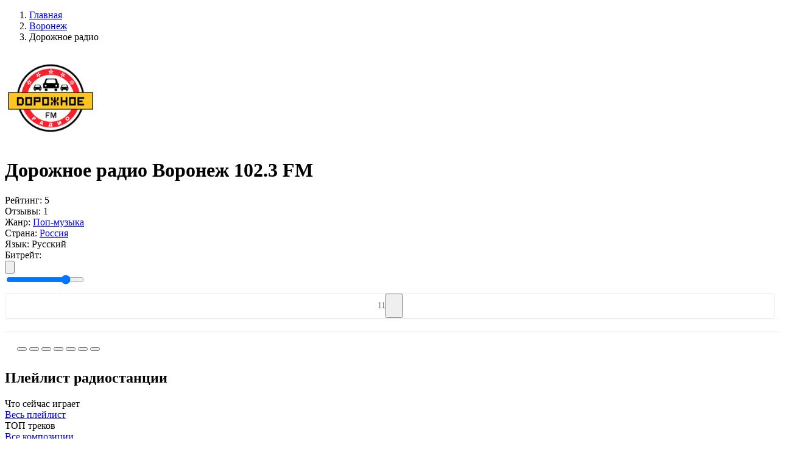

--- FILE ---
content_type: text/html; charset=UTF-8
request_url: https://top-radio.pro/voronezh/dorozhnoe
body_size: 87428
content:
<!DOCTYPE html>
<html lang="ru" itemscope itemtype="http://schema.org/WebPage">
<head itemscope itemtype="http://schema.org/WPHeader">
    <meta charset="UTF-8"/>
    <meta name="csrf-token" content="U5h1hOxa3uzfyC2c53xc9d5fQtA8JdRhQzP9iUCF" />
        <title itemprop="headline">Дорожное  радио Воронеж 102.3 FM — слушать онлайн на Топ-Радио</title>
    
    
    <meta property="og:type" content="website" />
    <meta property="og:title" content="Дорожное  радио Воронеж 102.3 FM — слушать онлайн на Топ-Радио" />
        <meta property="og:description" content="Дорожное  радио Воронеж 102.3 FM слушать онлайн бесплатно в хорошем качестве прямом эфире на TopRadio." />
        <meta property="og:url" content="https://top-radio.pro/voronezh/dorozhnoe" />

        <meta name="description" content="Дорожное  радио Воронеж 102.3 FM слушать онлайн бесплатно в хорошем качестве прямом эфире на TopRadio." />
    
        <meta property="og:image" content="https://top-radio.pro/assets/image/radio/180/dorojnoe.jpg" />
    
    <meta name="format-detection" content="telephone=no"/>
    <meta name="viewport" content="width=device-width, height=device-height"/>

    <link rel="shortcut icon" href="https://top-radio.pro/favicon.ico" type="image/x-icon"/>
    <link rel="icon" href="https://top-radio.pro/favicon.svg" type="image/svg+xml"/>

    <link href="https://cdn.jsdelivr.net" rel="dns-prefetch"/>
   <!-- <link href="https://pagead2.googlesyndication.com" rel="dns-prefetch"/>-->
    <link href="https://yastatic.net" rel="dns-prefetch"/>

    <!--[if lt IE 9]>
    <script src="https://top-radio.pro/js/respond.min.js"></script>
    <![endif]-->

    <link rel="stylesheet" type="text/css" href="https://top-radio.pro/css/mainStyles.css?v=8354853456537"/>
    <!-- Yandex.RTB -->
<script>window.yaContextCb=window.yaContextCb||[]</script>
<script src="https://yandex.ru/ads/system/context.js" async></script>


</head>
<body>

    <div class="page flex reverse">

        <div class="main">
            
<div class="main-content flex">

    <div class="main-left main-radio">

        <ol itemscope itemtype="https://schema.org/BreadcrumbList" class="box-breadcrumbs flex align-baseline">
        
                            <li itemprop="itemListElement" itemscope itemtype="https://schema.org/ListItem">
                	<a itemprop="item" href="https://top-radio.pro" class="box-breadcrumbs__link">
                		<span itemprop="name">Главная</span>
                	</a>
                	<meta itemprop="position" content="1" />
                </li>
            
        
                            <li itemprop="itemListElement" itemscope itemtype="https://schema.org/ListItem">
                	<a itemprop="item" href="https://top-radio.pro/voronezh" class="box-breadcrumbs__link">
                		<span itemprop="name">Воронеж</span>
                	</a>
                	<meta itemprop="position" content="2" />
                </li>
            
        
                        	<li class="box-breadcrumbs__active">Дорожное радио</li>
            
            </ol>



        <div class="box" itemscope itemtype="https://schema.org/RadioStation">
            <div class="box-content">
                <div class="box-body p-0">

                    <div class="box-radio__block-infoplayer flex align-center justify-beetwen">

                        <div class="box-radio__centify-item flex align-center justify-beetwen">

                            <div class="box-radio__cover">
                                <img itemprop="image" class="box-radio__cover-img" width="150" height="150" src="[data-uri]" alt="Дорожное радио — слушать онлайн" />
                            </div>

                            <div class="box-radio__inform">
                                <div class="box-radio__info">

                                                                            <h1 itemprop="name" class="box-title box-title__radio">Дорожное  радио Воронеж 102.3 FM</h1>
                                    
                                    <div itemprop="aggregateRating" itemscope itemtype="https://schema.org/AggregateRating" class="box-radio__info-min flex align-center">
                                        <div class="box-radio__info-rating flex align-center">
                                            <span class="box-radio__info-rating__title">Рейтинг:</span>
                                            <span itemprop="ratingValue" class="box-radio__info-rating__numb flex">
                                                <span class="box-radio__info-rating__icon svg_icon_star_active"></span>
                                                5
                                            </span>
                                        </div>
                                        <div class="box-radio__info-count flex">
                                            <span class="box-radio__info-count__title">Отзывы:</span>
                                            <span itemprop="reviewCount" class="box-radio__info-count__link">1</span>
                                        </div>
                                    </div>
                                    <div class="box-radio__info-list">

                                                                                        <div class="box-radio__info-list__item flex justify-beetwen">
                                                    <span class="box-radio__info-list__name">Жанр:</span>
                                                    <a class="box-radio__info-list__link active_box" href="https://top-radio.pro/genres/pop">Поп-музыка</a>
                                                </div>
                                        
                                        <div class="box-radio__info-list__item flex justify-beetwen">
                                            <span class="box-radio__info-list__name">Страна:</span>
                                                                                                                                                                                                        <a class="box-radio__info-list__link" href="https://top-radio.pro/rossiya">Россия</a>
                                                                                                                                                                                        </div>

                                                                                <div class="box-radio__info-list__item flex justify-beetwen">
                                            <span class="box-radio__info-list__name">Язык:</span>
                                            <span class="box-radio__info-list__link">Русский</span>
                                        </div>
                                        
                                    </div>

                                </div>
                            </div>
                        </div>
                        <div class="box-radio__player flex flex-column">
                            <div class="box-radio__player-play">
                                <div class="playerJs-load">
                                    <span class="player__play-icon svg_icon_loading"></span>
                                </div>
                                <button class="player-btn__play button-play" style="display:none;">
                                    <span class="player__play-icon svg_icon_play_btn"></span>
                                </button>
                                <button class="player-btn__play button-pause" style="display:none;">
                                    <span class="player__play-icon svg_icon_pause_btn"></span>
                                </button>
                                <input id="hidden-link" type="hidden" value="">
                            </div>

                            <div class="box-radio__current-other">
                                <div class="box-radio__bitrate flex justify-center">
                                    <span class="box-radio__bitrate-title">Битрейт: </span>
                                    <div id="qualities" class="box-radio__bitrate-list"></div>
                                </div>
                                <div class="box-radio__volume flex justify-center">
                                    <button class="box-radio__volume-btn playerJs-unmute">
                                        <svg class="box-radio__volume-btn__icon" viewBox="0 0 18 16" xmlns="http://www.w3.org/2000/svg"><path d="M12.002 9.53a2.786 2.786 0 0 0 0-3.067 2.486 2.486 0 0 0-1.217-1.006.604.604 0 0 0-.27-.054.675.675 0 0 0-.487.2.661.661 0 0 0-.206.493c0 .151.043.28.13.384.087.104.191.195.314.27.122.076.245.159.368.25.122.09.227.217.313.383.087.166.13.372.13.617s-.043.45-.13.616a1.093 1.093 0 0 1-.313.385c-.123.09-.246.173-.368.248a1.263 1.263 0 0 0-.314.27.584.584 0 0 0-.13.385.66.66 0 0 0 .206.492c.137.133.299.2.486.2a.605.605 0 0 0 .27-.054c.506-.202.911-.54 1.218-1.011Z" fill="#7F8CB2"/><path d="M14.312 11.056c.613-.934.92-1.952.92-3.056a5.46 5.46 0 0 0-.92-3.056 5.338 5.338 0 0 0-2.434-2.04.78.78 0 0 0-.281-.053.666.666 0 0 0-.487.205.666.666 0 0 0-.206.487c0 .281.14.494.422.638.404.21.678.368.822.476.534.39.95.878 1.25 1.466.299.588.448 1.213.448 1.877 0 .663-.15 1.289-.449 1.877a4.084 4.084 0 0 1-1.249 1.465c-.144.109-.418.267-.822.476-.281.145-.422.357-.422.639 0 .187.069.35.206.486a.677.677 0 0 0 .497.206.758.758 0 0 0 .27-.054 5.337 5.337 0 0 0 2.434-2.04Z" fill="#7F8CB2"/><path d="M16.626 3.43A8.169 8.169 0 0 0 12.97.363a.779.779 0 0 0-.281-.054.666.666 0 0 0-.487.206.665.665 0 0 0-.206.487c0 .26.141.472.422.638.051.029.132.066.244.113.111.047.192.085.243.114.332.18.628.364.887.551a6.896 6.896 0 0 1 2.077 2.456c.498.98.747 2.023.747 3.126a6.815 6.815 0 0 1-.747 3.126c-.497.981-1.19 1.8-2.077 2.456-.26.187-.555.371-.887.552-.05.028-.132.066-.243.113a2.355 2.355 0 0 0-.244.114c-.28.165-.422.378-.422.638 0 .187.069.35.206.486.137.138.3.206.487.206a.775.775 0 0 0 .28-.054 8.166 8.166 0 0 0 3.657-3.067A8.128 8.128 0 0 0 18 8a8.126 8.126 0 0 0-1.374-4.57Z" fill="#7F8CB2"/><path fill="transparent" d="M7.5 2.167v11.666L4.167 10.5h-2.5a.833.833 0 0 1-.834-.833V6.333a.833.833 0 0 1 .834-.833h2.5L7.5 2.167Z" stroke="#878FA4" stroke-width="2" stroke-linecap="round" stroke-linejoin="round"/></svg>
                                    </button>
                                    <button class="box-radio__volume-btn playerJs-mute" style="display: none;">
                                        <svg class="box-radio__volume-btn__icon" viewBox="0 0 20 14" xmlns="http://www.w3.org/2000/svg"><path fill="transparent" d="M8.5 1.167v11.666L5.167 9.5h-2.5a.833.833 0 0 1-.834-.833V5.333a.833.833 0 0 1 .834-.833h2.5L8.5 1.167Z" stroke="#878FA4" stroke-width="2" stroke-linecap="round" stroke-linejoin="round"/><path fill-rule="evenodd" clip-rule="evenodd" d="M15.656 7.504 13.22 9.938a.65.65 0 1 1-.92-.919l2.435-2.435-2.375-2.375a.65.65 0 1 1 .92-.92l2.375 2.376L18.03 3.29a.65.65 0 1 1 .92.92l-2.376 2.374L19.01 9.02a.65.65 0 0 1-.92.92l-2.434-2.435Zm-.142-.142L13.08 9.797l2.434-2.435Zm3.295-3.294Zm.06 5.729a.45.45 0 1 0 0 0Z" fill="#878FA4"/></svg>
                                    </button>
                                    <div class="box-radio__volume-slider">
                                        <input id="playerJs-volume" class="box-radio__volume-slider__line playerJs-volume" value="0.8" min="0" max="1" step="0.1" type="range"/>
                                    </div>
                                </div>
        				        <div class="" style="
    border: 1px solid #eee;
    border-radius: 4px;
    margin-top: 10px;
    display: flex;
    align-items: center;
    justify-content: center;
">
        				            <span style="
    color: #777;
    font-size: 14px;
">11</span>
                                    <button class="btn-fav" data-id="3182" type="button" title="Добавить в избранное" style="
    padding: 0 10px;
    width: 28px;
    height: 40px;
    padding-right: 0;
">
                                        <span class="btn-fav__icon" style="
    width: 18px;
    height: 18px;
    margin-bottom: -4px;
    margin-right: 0;
"></span>
                                    </button>
        				        </div>
                            </div>
                        </div>

                    </div>
    <div style="
    width: 100%;
    border-top: 1px solid #eee;
    padding: 10px 20px;">                 
<!-- Yandex.RTB R-A-6170304-1 -->
<div id="yandex_rtb_R-A-6170304-1"></div>
<script>
window.yaContextCb.push(()=>{
	Ya.Context.AdvManager.render({
		"blockId": "R-A-6170304-1",
		"renderTo": "yandex_rtb_R-A-6170304-1"
	})
})
</script></div>
                        <div style="
    width: 100%;
    border-top: 1px solid #eee;
    padding: 10px 20px;
">

                                    <script>
/* Socials Share */
!function(e){var t;if("function"==typeof define&&define.amd&&(define(e),t=!0),"object"==typeof exports&&(module.exports=e(),t=!0),!t)window.JSShare=e()}((function(){function e(e){""===e.url&&(e.url=location.href);var t=e.url,n="";return""!==e.utm_source&&(n+="&utm_source="+e.utm_source),""!==e.utm_medium&&(n+="&utm_medium="+e.utm_medium),""!==e.utm_campaign&&(n+="&utm_campaign="+e.utm_campaign),""!==n&&(t=t+"?"+n),t}"indexOf"in Array.prototype||(Array.prototype.indexOf=function(e,t){void 0===t&&(t=0),t<0&&(t+=this.length),t<0&&(t=0);for(var n=this.length;t<n;t++)if(t in this&&this[t]===e)return t;return-1});var t={unknown:function(t){return encodeURIComponent(e(t))},vk:function(t){return"http://vk.com/share.php?url="+encodeURIComponent(e(t))+"&title="+encodeURIComponent(t.title)+"&description="+encodeURIComponent(t.text)+"&image="+encodeURIComponent(t.image)+"&noparse=true"},ok:function(t){return"https://connect.ok.ru/offer?url="+encodeURIComponent(e(t))+"&title="+encodeURIComponent(t.title)+"&description="+encodeURIComponent(t.text)+"&imageUrl="+encodeURIComponent(t.image)},fb:function(t){return"https://www.facebook.com/sharer.php?u="+encodeURIComponent(e(t))},facebook:function(t){return"https://www.facebook.com/sharer.php?u="+encodeURIComponent(e(t))},googlebookmarks:function(t){return"https://www.google.com/bookmarks/mark?op=edit&bkmk="+encodeURIComponent(e(t))+"&title="+encodeURIComponent(t.title)+"&annotation="+encodeURIComponent(t.text)+"&labels="},livejournal:function(t){return"http://livejournal.com/update.bml?subject="+encodeURIComponent(t.title)+"&event="+encodeURIComponent(t.text+'<br/><a href="'+e(t)+'">'+t.title+"</a>")+"&transform=1"},tumblr:function(t){return"https://www.tumblr.com/widgets/share/tool?canonicalUrl="+encodeURIComponent(e(t))+"&title="+encodeURIComponent(t.title)+"&caption="+encodeURIComponent(t.text)+"&tags="},pinterest:function(t){return"http://pinterest.com/pin/create/link/?url="+encodeURIComponent(e(t))},linkedin:function(t){return"https://www.linkedin.com/shareArticle?mini=true&url="+encodeURIComponent(e(t))+"&title="+encodeURIComponent(t.title)+"&summary="+encodeURIComponent(t.text)},reddit:function(t){return"https://reddit.com/submit?url="+encodeURIComponent(e(t))+"&title="+encodeURIComponent(t.title)},twitter:function(t){var n=e(t);return"http://twitter.com/share?text="+encodeURIComponent(t.title)+"&url="+encodeURIComponent(n)+"&counturl="+encodeURIComponent(n)},mailru:function(t){return"http://connect.mail.ru/share?url="+encodeURIComponent(e(t))+"&title="+encodeURIComponent(t.title)+"&description="+encodeURIComponent(t.text)+"&imageurl="+encodeURIComponent(t.image)},googleplus:function(t){return"https://plus.google.com/share?url="+encodeURIComponent(e(t))},weibo:function(t){return"http://service.weibo.com/share/share.php?url="+encodeURIComponent(e(t))+"&title="+encodeURIComponent(t.title)+"&pic="+encodeURIComponent(t.image)},telegram:function(t){return t.link_telegram+"?url="+encodeURIComponent(e(t)+"\n"+t.title)},whatsapp:function(t){return t.link_whatsapp+"?text="+encodeURIComponent(e(t)+"\n"+t.title)},viber:function(t){return"viber://forward?text="+encodeURIComponent(e(t)+"\n"+t.title)},skype:function(t){return"https://web.skype.com/share?url="+encodeURIComponent(e(t))+"&text="+encodeURIComponent(t.title)},line:function(t){return"https://lineit.line.me/share/ui?url="+encodeURIComponent(e(t))+"&text="+encodeURIComponent(t.title)},email:function(t){return"mailto:?subject="+encodeURIComponent(t.title)+"&body="+encodeURIComponent(e(t))+encodeURIComponent("\n"+t.text)}};return function(){var e={type:"email",url:"",title:document.title,image:"",text:"",utm_source:"",utm_medium:"",utm_campaign:"",popup_width:626,popup_height:436,link_telegram:"https://telegram.me/share/url",link_whatsapp:"https://wa.me/"};function n(){}return n.go=function(n,o){var r,i,u,p=!0;return o=function(e){e=e||{};for(var t=1;t<arguments.length;t++)if(arguments[t])for(var n in arguments[t])arguments[t].hasOwnProperty(n)&&(e[n]=arguments[t][n]);return e}(e,function(e,t){var n={};for(var o in t)if(t.hasOwnProperty(o)){var r=e.getAttribute("data-"+o);null!=r&&(n[o]=r)}return n}(n,e),o),void 0===t[o.type]&&(o.type="unknown"),r=t[o.type](o),-1===["unknown","viber","telegram","whatsapp","email","skype","line"].indexOf(o.type)&&(p=null===(i=r,u=o,window.open(i,"","toolbar=0,status=0,scrollbars=1,width="+u.popup_width+",height="+u.popup_height))),!!p&&("A"===n.tagName&&"a"===n.tagName?(n.setAttribute("href",r),!0):(location.href=r,!1))},n.options=e,n}()}));

document.addEventListener("DOMContentLoaded", function(event) {
  var shareItems = document.querySelectorAll('.social_share');
  var isIOS = /iPad|iPhone|iPod/.test(navigator.platform)
    || (navigator.platform === 'MacIntel' && navigator.maxTouchPoints > 1);
  var isAndroid = /(android)/i.test(navigator.userAgent);
  var options = {};
  if (isIOS || isAndroid) {
    options.link_telegram = 'tg://msg';
    options.link_whatsapp = 'whatsapp://send';
  }
  for (var i = 0; i < shareItems.length; i += 1) {
    shareItems[i].addEventListener('click', function share(e) {
      console.log(this);
      return JSShare.go(this, options);
    });
  }
});
</script>
                                        					<div class="radiostation__social-box" style="
    margin-top: 4px;
">
    						<button class="social_share" data-type="vk" style="
    cursor: pointer;
">
    							<span class="social-icon icon-vk"></span>
    						</button>
    				        <button class="social_share" data-type="ok" style="
    cursor: pointer;
">
    				        	<span class="social-icon icon-ok"></span>
    				        </button>
    				        <button class="social_share" data-type="mailru" style="
    cursor: pointer;
">
    				        	<span class="social-icon icon-ml"></span>
    				        </button>
    				        <button class="social_share" data-type="pinterest" style="
    cursor: pointer;
">
    				        	<span class="social-icon icon-pt"></span>
    				        </button>
    				        <button class="social_share" data-type="telegram" style="
    cursor: pointer;
">
    				        	<span class="social-icon icon-tm"></span>
    				        </button>
    				        <button class="social_share" data-type="whatsapp" style="
    cursor: pointer;
">
    				        	<span class="social-icon icon-wp"></span>
    				        </button>
    				        <button class="social_share" data-type="viber" style="
    cursor: pointer;
">
    				        	<span class="social-icon icon-vr"></span>
    				        </button>
    					</div>

                        </div>

                    
                </div>
            </div>
        </div>

                <div class="box box-radio__pltr">
            <div class="box-content">

                <div class="box-header">
                    <div class="flex">
                        <div class="box-header__icon icon-web_radio"></div>
                        <h2 class="box-title">Плейлист радиостанции</h2>
                    </div>
                </div>

                <div class="box-body p-0">
                    <div class="box-two__content box-two__pltr-items flex align-center justify-beetwen">

                        <div class="box-two__content-left ">
                            <div class="box-playlist__header">
                                <div class="box-playlist__title">Что сейчас играет</div>
                            </div>
                            <div class="box-radio__pl-body pl-list__left">
                                <div class="box-radio__pltr-list">
                                                                    </div>
                                <a class="btn btn-all mt-25" href="https://top-radio.pro/playlist/dorozhnoe" target="_blank">Весь плейлист</a>
                            </div>
                        </div>

                        <div class="box-two__content-right ">
                            <div class="box-playlist__header">
                                <div class="box-playlist__title">ТОП треков</div>
                            </div>
                            <div class="box-radio__tr-body tr-list__right">
                                <div class="box-radio__pltr-list">
                                                                    </div>
                                <a class="btn btn-all mt-25" href="https://top-radio.pro/tracks/dorozhnoe" target="_blank">Все композиции</a>
                            </div>
                        </div>

                    </div>
                </div>
            </div>
        </div>
        
<div style="
    width: 100%;
    border-top: 1px solid #eee;
    padding: 10px 20px;">       
<!-- Yandex.RTB R-A-6170304-2 -->
<div id="yandex_rtb_R-A-6170304-2"></div>
<script>
window.yaContextCb.push(()=>{
	Ya.Context.AdvManager.render({
		"blockId": "R-A-6170304-2",
		"renderTo": "yandex_rtb_R-A-6170304-2"
	})
})
</script></div>
                        <div style="
    width: 100%;
    border-top: 1px solid #eee;
    padding: 10px 20px;
">
</div>
                                  

        
        
        
        <div class="box">
            <div class="box-content">

                <div class="box-body">

                    
                                            <div class="box-radio__descr-text mb-0">
                            <p itemprop="description"> <a style="position:absolute;left:-9999px" href="https://onlineradiobox.me">onlineradiobox.me</a></p>
                        </div>
                        <button class="box-radio__descr-more side-btn btn-add" title="Читать полностью"></button>
                    
                                            <div class="box-radio__descr-text mb-0">
                                                            <p itemprop="description"><b>Дорожное  радио Воронеж 102.3 FM слушать онлайн</b> радиостанцию бесплатно в хорошем качестве и прямом эфире на TOP-Radio!</p>
                                                    </div>
                                    </div>

            </div>
        </div>

        <div class="box">
            <div class="box-content">

                <div class="box-header">
                    <div class="flex">
                        <div class="box-header__icon icon-web_radio"></div>
                        <h3 class="box-title">Контактная информация</h3>
                    </div>
                </div>

                <div class="box-body">

                                        <div class="box-radio__contact-item flex">
                        <div class="box-radio__contact-item__title">
                            <span>Телефон:</span>
                        </div>
                        <div class="box-radio__contact-item__text">
                            <span itemprop="telephone">(473) 251-20-50, (473) 2-555-105, (473) 220-45-35</span>
                        </div>
                    </div>
                    
                                        <div class="box-radio__contact-item flex">
                        <div class="box-radio__contact-item__title">
                            <span>Сайт:</span>
                        </div>
                        <div class="box-radio__contact-item__text">
                            <a href="http://dorognoe.ru" target="_blank" rel="nofollow" itemprop="sameAs">dorognoe.ru</a>
                        </div>
                    </div>
                    
                                        <div class="box-radio__contact-item flex">
                        <div class="box-radio__contact-item__title">
                            <span>Адрес:</span>
                        </div>
                        <div class="box-radio__contact-item__text">
                            <span itemprop="address">Средне-Московская ул., 6А, Воронеж, Россия</span>
                        </div>
                    </div>
                    
                                        <div class="box-radio__contact-item flex">
                        <div class="box-radio__contact-item__title">
                            <span>Дата основания:</span>
                        </div>
                        <div class="box-radio__contact-item__text">
                            <span>1 февр. 2015 г.</span>
                        </div>
                    </div>
                    
                                        <div class="box-radio__contact-item flex">
                        <div class="box-radio__contact-item__title">
                            <span>Частота:</span>
                        </div>
                        <div class="box-radio__contact-item__text">
                            <span>102.3 FM</span>
                        </div>
                    </div>
                    
                    
                                       <div class="box-radio__contact-item flex mt-20">
                        <div class="box-radio__contact-social flex">
                                                            <div class="box-radio__contact-social__item">
                                            <a class="box-radio__contact-social__link" href="https://vk.com/dorognoe" target="_blank" rel="nofollow" itemprop="sameAs">
                                                <img class="box-radio__contact-social__img" src="https://top-radio.pro/img/social/vk.svg" alt="{{ $radio->name }} в Вконтакте" />
                                                <span class="box-radio__contact-social__title">Вконтакте</span>
                                            </a>
                                        </div>                                                            <div class="box-radio__contact-social__item">
                                            <a class="box-radio__contact-social__link" href="https://ok.ru/dorognoe" target="_blank" rel="nofollow" itemprop="sameAs">
                                                <img class="box-radio__contact-social__img" src="https://top-radio.pro/img/social/ok.svg" alt="{{ $radio->name }} в Одноклассниках" />
                                                <span class="box-radio__contact-social__title">Одноклассники</span>
                                            </a>
                                        </div>                                                                                                                </div>
                    </div>
                    
                </div>

            </div>
        </div>

        <div class="box mb-0">
            <div class="box-content">

                <div class="box-header">
                    <div class="flex align-center justify-beetwen">
                        <div class="flex">
                            <div class="box-header__icon icon-web_radio"></div>
                            <h2 class="box-title">Отзывы о «Дорожное радио» <span class="review__count">(0)</span></h2>
                        </div>
                                            </div>
                </div>

                <div class="box-body">

                    <div class="box-radio__review-body">

                        <div class="box-radio__review-status"></div>

                        <div class="box-radio__review-block " data-id="3182">

                            <div class="box-radio__review-add__form mb-0  ">
                                <form class="review-add__form-box" autocomplete="off">
                                    <div class="review-add__form-top flex">
                                        <div class="review-add__form-item fm_item fm_name" data-error="Заполните поле">
                                            <input class="review-add__form-item__input form__name form__elem" type="text" name="name" placeholder="Введите имя" />
                                        </div>
                                        <div class="review-add__form-item fm_item fm_email" data-error="Заполните поле">
                                            <input class="review-add__form-item__input form__email form__elem" type="email" name="email" placeholder="Введите e-mail" />
                                        </div>
                                    </div>
                                    <div class="review-add__form-center">
                                        <div class="review-add__form-rating flex align-center ">
                                            <span class="review-add__form-item__title mb-0">Ваша оценка</span>
                                            <div class="review-add__form-item__stars">
                                                <span class="svg_icon_star_noactive" data-rating="1" data-description="Плохо"></span>
                                                <span class="svg_icon_star_noactive" data-rating="2" data-description="Есть и получше"></span>
                                                <span class="svg_icon_star_noactive" data-rating="3" data-description="Средне"></span>
                                                <span class="svg_icon_star_noactive" data-rating="4" data-description="Хорошо"></span>
                                                <span class="svg_icon_star_noactive" data-rating="5" data-description="Отлично! Рекомендую!"></span>
                                            </div>
                                            <div class=" flex">
                                                <div class="review-add__form-item__title mb-0 rating-description-error">Выберите оценку...</div>
                                                <!--<div class="review-add__form-item__title mb-0 rating-description">Пожалуйста, оцените по 5 бальной шкале</div>-->
                                            </div>
                                        </div>
                                        <input class="fm_item fm_rating" type="hidden" name="rating" id="rating_select" value="" />
                                    </div>
                                    <div class="review-add__form-bottom">
                                        <div class="review-add__form-item response mb-18 fm_item fm_text" data-error="Заполните поле">
                                            <textarea class="review-add__form-item__input form__elem form__comment" name="form__comment" placeholder="Введите сообщение" rows="10"></textarea>
                                        </div>
                                        <div class="box-list_more mt-20">
                                            <button class="side-btn btn-add btn-review__send" type="button">
                                                <span class="btn-more__text">Отправить</span>
                                            </button>
                                        </div>
                                    </div>
                                </form>
                            </div>

                            
                        </div>

                    </div>

                </div>
            </div>

        </div>
    </div>

        <div class="main-right">

                <div class="box">
            <div class="box-content box-side">
                <div class="box-side__header">
                    <div class="box-side__header-title">Слушайте так-же</div>
                </div>
                <div class="box-side__body">
                    <ul class="box-list_minify box-side__station-list" data-id="3182">

                                                                                <li class="box-list__item">
                                <a class="box-list__item-link flex align-center justify-beetwen" data-id="3317" href="https://top-radio.pro/voronezh/shanson">
                                    <div class="flex align-center">
                                        <div class="box-list__item-cover">
                                            <img class="box-list__item-img img__load" src="https://top-radio.pro/assets/image/load.gif" data-src="[data-uri]" alt="Радио Шансон"/>
                                        </div>
                                        <div class="box-list__item-title">
                                            <div class="box-list__item-name">Радио Шансон</div>
                                        </div>
                                    </div>
                                </a>
                            </li>
                                                                                <li class="box-list__item">
                                <a class="box-list__item-link flex align-center justify-beetwen" data-id="2423" href="https://top-radio.pro/voronezh/retro-fm">
                                    <div class="flex align-center">
                                        <div class="box-list__item-cover">
                                            <img class="box-list__item-img img__load" src="https://top-radio.pro/assets/image/load.gif" data-src="[data-uri]" alt="Ретро FM"/>
                                        </div>
                                        <div class="box-list__item-title">
                                            <div class="box-list__item-name">Ретро FM</div>
                                        </div>
                                    </div>
                                </a>
                            </li>
                                                                                <li class="box-list__item">
                                <a class="box-list__item-link flex align-center justify-beetwen" data-id="2820" href="https://top-radio.pro/voronezh/avtoradio">
                                    <div class="flex align-center">
                                        <div class="box-list__item-cover">
                                            <img class="box-list__item-img img__load" src="https://top-radio.pro/assets/image/load.gif" data-src="[data-uri]" alt="Авторадио"/>
                                        </div>
                                        <div class="box-list__item-title">
                                            <div class="box-list__item-name">Авторадио</div>
                                        </div>
                                    </div>
                                </a>
                            </li>
                                                                                <li class="box-list__item">
                                <a class="box-list__item-link flex align-center justify-beetwen" data-id="1506" href="https://top-radio.pro/voronezh/russkoe">
                                    <div class="flex align-center">
                                        <div class="box-list__item-cover">
                                            <img class="box-list__item-img img__load" src="https://top-radio.pro/assets/image/load.gif" data-src="[data-uri]" alt="Русское Радио"/>
                                        </div>
                                        <div class="box-list__item-title">
                                            <div class="box-list__item-name">Русское Радио</div>
                                        </div>
                                    </div>
                                </a>
                            </li>
                                                                                <li class="box-list__item">
                                <a class="box-list__item-link flex align-center justify-beetwen" data-id="3453" href="https://top-radio.pro/voronezh/dacha">
                                    <div class="flex align-center">
                                        <div class="box-list__item-cover">
                                            <img class="box-list__item-img img__load" src="https://top-radio.pro/assets/image/load.gif" data-src="[data-uri]" alt="Радио Дача"/>
                                        </div>
                                        <div class="box-list__item-title">
                                            <div class="box-list__item-name">Радио Дача</div>
                                        </div>
                                    </div>
                                </a>
                            </li>
                                                                                <li class="box-list__item">
                                <a class="box-list__item-link flex align-center justify-beetwen" data-id="5605" href="https://top-radio.pro/voronezh/7-na-semi-xolmax">
                                    <div class="flex align-center">
                                        <div class="box-list__item-cover">
                                            <img class="box-list__item-img img__load" src="https://top-radio.pro/assets/image/load.gif" data-src="[data-uri]" alt="Радио 7 на семи холмах"/>
                                        </div>
                                        <div class="box-list__item-title">
                                            <div class="box-list__item-name">Радио 7 на семи холмах</div>
                                        </div>
                                    </div>
                                </a>
                            </li>
                                                                                <li class="box-list__item">
                                <a class="box-list__item-link flex align-center justify-beetwen" data-id="1659" href="https://top-radio.pro/voronezh/novoe">
                                    <div class="flex align-center">
                                        <div class="box-list__item-cover">
                                            <img class="box-list__item-img img__load" src="https://top-radio.pro/assets/image/load.gif" data-src="[data-uri]" alt="Новое Радио"/>
                                        </div>
                                        <div class="box-list__item-title">
                                            <div class="box-list__item-name">Новое Радио</div>
                                        </div>
                                    </div>
                                </a>
                            </li>
                                                                                <li class="box-list__item">
                                <a class="box-list__item-link flex align-center justify-beetwen" data-id="3638" href="https://top-radio.pro/voronezh/mir">
                                    <div class="flex align-center">
                                        <div class="box-list__item-cover">
                                            <img class="box-list__item-img img__load" src="https://top-radio.pro/assets/image/load.gif" data-src="[data-uri]" alt="Радио МИР"/>
                                        </div>
                                        <div class="box-list__item-title">
                                            <div class="box-list__item-name">Радио МИР</div>
                                        </div>
                                    </div>
                                </a>
                            </li>
                                                                                <li class="box-list__item">
                                <a class="box-list__item-link flex align-center justify-beetwen" data-id="2643" href="https://top-radio.pro/voronezh/yumor-fm">
                                    <div class="flex align-center">
                                        <div class="box-list__item-cover">
                                            <img class="box-list__item-img img__load" src="https://top-radio.pro/assets/image/load.gif" data-src="[data-uri]" alt="Юмор FM"/>
                                        </div>
                                        <div class="box-list__item-title">
                                            <div class="box-list__item-name">Юмор FM</div>
                                        </div>
                                    </div>
                                </a>
                            </li>
                                                                                <li class="box-list__item">
                                <a class="box-list__item-link flex align-center justify-beetwen" data-id="2124" href="https://top-radio.pro/voronezh/energy">
                                    <div class="flex align-center">
                                        <div class="box-list__item-cover">
                                            <img class="box-list__item-img img__load" src="https://top-radio.pro/assets/image/load.gif" data-src="[data-uri]" alt="Радио ENERGY"/>
                                        </div>
                                        <div class="box-list__item-title">
                                            <div class="box-list__item-name">Радио ENERGY</div>
                                        </div>
                                    </div>
                                </a>
                            </li>
                        
                    </ul>
                    <div class="box-list_more mt-20">
                        <button class="side-btn btn-add responsive load__related" data-city="voronezh" data-cityID="14" type="button">
                            <span class="btn-more__text">Показать еще</span>
                        </button>
                    </div>
                </div>
            </div>



        </div>
        
    </div>
    
    <script>
        var IFRAMEURL = '';
        var WEBPLEERNONE = '';

        
         var STREAMS = [{"MIGX_id":"1","bitrate":"192","url":"https:\/\/emgregion.hostingradio.ru:8064\/voronezh.dorognoe.mp3"}];         //STREAMS = JSON.parse(STREAMS);
        var FILE = "";
        var QUALITIES = "";
        var PL_ALIAS = "";
        var URL_ALIAS = "playlist/";
        var PAGETITLE = "";
        var ADRESS = "";
                var PL_ID = 5540;
        var PL_ALIAS = "dorozhnoe";
        var URL_ALIAS = "playlist/dorozhnoe";
                var ID = "3182";
            </script>

</div>


        </div>

        <div class="side">
            <div class="side-content">

                <a class="logo" href="https://top-radio.pro" title="Топ-Радио">
                    <svg viewBox="0 0 186 52" fill="none" xmlns="http://www.w3.org/2000/svg"><path d="M83.18 44.06v-21.4h4.825v3.734h.101c.364-1.305.99-2.315 1.878-3.028.901-.713 1.985-1.07 3.25-1.07.444 0 .97.067 1.575.202v4.542c-.498-.188-1.178-.282-2.04-.282-1.426 0-2.543.43-3.35 1.292-.808.861-1.212 2.046-1.212 3.553v12.456H83.18ZM105.755 40.607c1.44 0 2.651-.424 3.634-1.272.996-.861 1.494-1.931 1.494-3.21V34.49l-4.946.303c-1.212.08-2.154.383-2.827.908-.659.511-.989 1.191-.989 2.04 0 .874.33 1.574.989 2.099.673.511 1.555.767 2.645.767Zm-1.514 3.795c-2.086 0-3.802-.599-5.148-1.797-1.333-1.197-1.999-2.752-1.999-4.663 0-1.898.7-3.398 2.1-4.502 1.413-1.104 3.425-1.736 6.036-1.898l5.653-.323v-1.534c0-1.117-.357-1.985-1.07-2.604-.7-.62-1.676-.929-2.927-.929-1.171 0-2.127.262-2.867.787a3.226 3.226 0 0 0-1.353 2.14h-4.663c.107-2.032.975-3.68 2.604-4.946 1.642-1.278 3.802-1.918 6.48-1.918 2.652 0 4.772.646 6.36 1.938 1.601 1.292 2.402 3.015 2.402 5.169v14.737h-4.845v-3.412h-.101c-.606 1.144-1.521 2.06-2.746 2.746a8.007 8.007 0 0 1-3.916 1.01ZM128.935 44.402c-2.705 0-4.865-.996-6.48-2.988-1.602-1.992-2.403-4.683-2.403-8.075 0-3.378.801-6.063 2.403-8.055 1.615-1.992 3.775-2.988 6.48-2.988 1.508 0 2.84.357 3.998 1.07a6.707 6.707 0 0 1 2.624 2.887h.121V14.927h5.027V44.06h-4.926v-3.654h-.081c-.592 1.225-1.487 2.2-2.685 2.927-1.184.714-2.543 1.07-4.078 1.07Zm1.514-17.967c-1.615 0-2.893.626-3.835 1.877-.942 1.238-1.414 2.92-1.414 5.047 0 2.14.465 3.83 1.393 5.067.943 1.239 2.228 1.858 3.856 1.858 1.589 0 2.86-.626 3.816-1.878.956-1.251 1.433-2.934 1.433-5.047 0-2.1-.477-3.775-1.433-5.027-.956-1.265-2.227-1.897-3.816-1.897ZM146.079 44.06v-21.4h5.027v21.4h-5.027ZM173.378 41.515c-1.871 1.979-4.387 2.968-7.55 2.968-3.163 0-5.68-.99-7.551-2.968-1.871-1.992-2.806-4.71-2.806-8.156 0-3.432.942-6.144 2.826-8.136 1.885-2.005 4.395-3.008 7.531-3.008 3.149 0 5.659 1.003 7.53 3.008 1.884 1.992 2.826 4.704 2.826 8.136 0 3.446-.935 6.164-2.806 8.156Zm-11.386-2.887c.942 1.252 2.221 1.878 3.836 1.878 1.615 0 2.893-.626 3.835-1.878.943-1.251 1.414-3.008 1.414-5.269 0-2.247-.471-3.997-1.414-5.249-.942-1.265-2.22-1.898-3.835-1.898-1.602 0-2.881.633-3.836 1.898-.942 1.252-1.413 3.002-1.413 5.25 0 2.26.471 4.017 1.413 5.268ZM183.113 44.281c-.821 0-1.514-.276-2.079-.828-.552-.565-.828-1.258-.828-2.079 0-.808.276-1.494.828-2.06.565-.564 1.258-.847 2.079-.847.808 0 1.487.283 2.039.848.565.565.848 1.252.848 2.06 0 .82-.283 1.513-.848 2.078-.552.552-1.231.828-2.039.828ZM66 37v-5h12v5zM3.069 17.653h5.027v5.006h4.037v3.877H8.096v11.123c0 .875.208 1.521.625 1.938.418.418 1.07.626 1.959.626.592 0 1.07-.033 1.433-.1v3.835c-.606.135-1.474.202-2.604.202-2.315 0-3.97-.444-4.967-1.332-.982-.889-1.473-2.376-1.473-4.462v-11.83H0v-3.877h3.069v-5.006ZM33.214 41.515c-1.87 1.979-4.388 2.968-7.55 2.968-3.163 0-5.68-.99-7.55-2.968-1.872-1.992-2.807-4.71-2.807-8.156 0-3.432.942-6.144 2.826-8.136 1.884-2.005 4.395-3.008 7.53-3.008 3.15 0 5.66 1.003 7.53 3.008 1.885 1.992 2.827 4.704 2.827 8.136 0 3.446-.935 6.164-2.806 8.156Zm-11.386-2.887c.942 1.252 2.22 1.878 3.835 1.878 1.616 0 2.894-.626 3.836-1.878.943-1.251 1.414-3.008 1.414-5.269 0-2.247-.471-3.997-1.414-5.249-.942-1.265-2.22-1.898-3.835-1.898-1.602 0-2.88.633-3.836 1.898-.942 1.252-1.413 3.002-1.413 5.25 0 2.26.47 4.017 1.413 5.268ZM52.034 22.296c2.718 0 4.879.99 6.48 2.968 1.602 1.978 2.403 4.677 2.403 8.095 0 3.405-.794 6.097-2.383 8.076-1.588 1.978-3.728 2.967-6.42 2.967-1.534 0-2.886-.343-4.057-1.03a6.712 6.712 0 0 1-2.645-2.866h-.101v10.599h-5.027V22.659h4.906v3.695h.1c.62-1.265 1.515-2.255 2.686-2.968 1.17-.727 2.523-1.09 4.058-1.09Zm-1.535 17.988c1.629 0 2.914-.62 3.856-1.858.942-1.251 1.414-2.94 1.414-5.067 0-2.113-.478-3.795-1.434-5.047-.942-1.252-2.22-1.877-3.836-1.877-1.56 0-2.82.632-3.775 1.897-.955 1.265-1.44 2.941-1.453 5.027.013 2.1.498 3.782 1.453 5.047.956 1.252 2.214 1.878 3.775 1.878Z" fill="#fff"/><circle cx="148.688" cy="15.241" r="3.048" fill="#F95738"/><path fill-rule="evenodd" clip-rule="evenodd" d="M148.688 8.145c0 .459.373.824.827.885a6.267 6.267 0 0 1 5.383 5.384c.061.454.427.827.885.827s.834-.373.786-.828a7.876 7.876 0 0 0-.559-2.205 7.935 7.935 0 0 0-5.493-4.678 7.95 7.95 0 0 0-1.001-.171c-.456-.048-.828.328-.828.786Z" fill="#F95738"/><path fill-rule="evenodd" clip-rule="evenodd" d="M148.688 4.543c0 .489.397.88.883.925a9.817 9.817 0 0 1 8.183 6.018 9.81 9.81 0 0 1 .707 2.871c.044.487.436.884.925.884.488 0 .888-.397.851-.884a11.56 11.56 0 0 0-3.359-7.306 11.581 11.581 0 0 0-7.306-3.36c-.488-.037-.884.363-.884.852Z" fill="#F95738"/><path fill-rule="evenodd" clip-rule="evenodd" d="M148.688.895c0 .494.401.892.894.925a13.454 13.454 0 0 1 12.527 12.527c.033.493.43.894.924.894.495 0 .898-.401.869-.895a15.222 15.222 0 0 0-1.134-4.938A15.244 15.244 0 0 0 149.582.026c-.493-.029-.894.375-.894.869Z" fill="#F95738"/></svg>
                </a>



                <div class="box-mobile__menu svg_icon_mobile_menu"></div>

                <div id="mobile-menu" class="mobile-menu">

                    <div class="mobile-menu__close"></div>

                    <div class="search">
                        <form class="search-form" action="https://top-radio.pro/search" method="GET">
                            <div class="search-box">
                                <input class="search-input" type="text" name="q" placeholder="Поиск" autocomplete="off" />
                                <button class="search-btn" type="submit" title="Поиск">
                                    <svg class="search-btn__icon" viewBox="0 0 15 15" xmlns="http://www.w3.org/2000/svg"><path d="M6.286.411a6.071 6.071 0 0 1 4.768 9.83l3.237 3.237a.714.714 0 0 1-1.01 1.01l-3.237-3.237A6.071 6.071 0 1 1 6.285.411Zm0 1.429a4.643 4.643 0 1 0 0 9.286 4.643 4.643 0 0 0 0-9.286Z" fill="#fff"/></svg>
                                </button>
                            </div>
                        </form>
                    </div>

                    <div class="menu">
                        <nav>
                            <ul>
                                <li class="menu-item  ">
                                    <a class="menu-link" href="https://top-radio.pro/web">
                                        <svg class="menu-icon menu-icon__radio" viewBox="0 0 20 20" xmlns="http://www.w3.org/2000/svg"><path d="M4.7 15.3a7.5 7.5 0 1 1 10.6 0" stroke="#fff" stroke-width="1.5" stroke-linecap="round" stroke-linejoin="round"/><path d="M12.95 12.95a4.168 4.168 0 1 0-5.9 0M10 10.833V17.5M9.958 10h.084" stroke="#fff" stroke-width="1.5" stroke-linecap="round" stroke-linejoin="round"/></svg>
                                        Радио
                                    </a>
                                </li>
                                <li class="menu-item  ">
                                    <a class="menu-link" href="https://top-radio.pro/genres">
                                        <svg class="menu-icon menu-icon__genre" viewBox="0 0 20 20" xmlns="http://www.w3.org/2000/svg"><path d="M8.333 15.783A6.667 6.667 0 1 1 15.625 7.5" stroke="#fff" stroke-width="1.5" stroke-linecap="round" stroke-linejoin="round"/><path d="M9.167 7.5a1.667 1.667 0 1 0 0 3.333 1.667 1.667 0 0 0 0-3.333ZM15 15.833a1.666 1.666 0 1 1-3.332 0 1.666 1.666 0 0 1 3.332 0ZM17.5 13.333a2.418 2.418 0 0 0-2.5-2.5v5" stroke="#fff" stroke-width="1.5" stroke-linecap="round" stroke-linejoin="round"/></svg>
                                        Жанры
                                    </a>
                                </li>
                                <li class="menu-item  ">
                                    <a class="menu-link" href="https://top-radio.pro/stranyi">
                                        <svg class="menu-icon menu-icon__country" viewBox="0 0 20 20" xmlns="http://www.w3.org/2000/svg"><path d="M17.5 10a7.5 7.5 0 1 1-15 0 7.5 7.5 0 0 1 15 0v0ZM10 2.5c-1.383 0-2.5 3.333-2.5 7.5s1.117 7.5 2.5 7.5 2.5-3.333 2.5-7.5-1.117-7.5-2.5-7.5Z" stroke="#fff" stroke-width="1.5" stroke-linecap="round" stroke-linejoin="round"/><path d="M16 14.5a8.084 8.084 0 0 0-3.683-1.75 10.835 10.835 0 0 0-4.634 0A8.084 8.084 0 0 0 4 14.5M16 5.5a8.083 8.083 0 0 1-3.683 1.75c-.76.17-1.538.253-2.317.25-.78.003-1.556-.08-2.317-.25A8.083 8.083 0 0 1 4 5.5" stroke="#fff" stroke-width="1.5" stroke-linecap="round" stroke-linejoin="round"/></svg>
                                        Страны
                                    </a>
                                </li>
                                <li class="menu-item  ">
                                    <a class="menu-link" href="https://top-radio.pro/playlist">
                                        <svg class="menu-icon menu-icon__playlist" viewBox="0 0 20 20" xmlns="http://www.w3.org/2000/svg"><path d="M11.667 8.333A2.382 2.382 0 0 0 10.833 5a19.326 19.326 0 0 1-2.5-2.5v12.083" stroke="#fff" stroke-width="1.5" stroke-linecap="round" stroke-linejoin="round"/><path d="M11.667 12.5H17.5h-5.833ZM15 9.167h2.5H15Zm-3.333 6.666H17.5h-5.833Zm-6.25-4.166a2.917 2.917 0 1 0 0 5.833 2.917 2.917 0 0 0 0-5.833v0Z" stroke="#fff" stroke-width="1.5" stroke-linecap="round" stroke-linejoin="round"/></svg>
                                        Плейлисты
                                    </a>
                                </li>
                                <li class="menu-item  ">
                                    <a class="menu-link" href="https://top-radio.pro/rating">
                                        <svg class="menu-icon menu-icon__rating" viewBox="0 0 18 18" xmlns="http://www.w3.org/2000/svg"><path d="M5.667 9V6.5m-3.334-5h13.334v10a.833.833 0 0 1-.834.833H3.167a.834.834 0 0 1-.834-.833v-10Zm-.833 0h15-15ZM9 12.333V16.5v-4.167Zm.833 4.167H8.167h1.666ZM9 9V4.833 9Zm3.333 0V6.5 9Z" stroke="#fff" stroke-width="1.5" stroke-linecap="round" stroke-linejoin="round"/></svg>
                                        Рейтинг
                                    </a>
                                </li>
                                <li class="menu-item  ">
                                    <a class="menu-link" href="https://top-radio.pro/favorite">
                                        <svg class="menu-icon menu-icon__favorite" viewBox="0 0 18 16" xmlns="http://www.w3.org/2000/svg"><path d="M15.308 2.533a4.092 4.092 0 0 1 0 5.775L9 14.667 2.692 8.308a4.092 4.092 0 0 1 2.866-6.975 4.083 4.083 0 0 1 2.867 1.2c.222.22.415.466.575.734.16-.268.353-.514.575-.734a4.025 4.025 0 0 1 5.733 0v0Z" stroke="#fff" stroke-width="1.5" stroke-linecap="round" stroke-linejoin="round"/></svg>
                                        Избранное
                                    </a>
                                </li>
                                                            </ul>
                        </nav>






                    </div>

                    <div class="side-bottom">
                        <ul class="side-bottom__menu">
                            <li class="side-bottom__menu-item">
                                <a class="side-bottom__menu-link" href="https://top-radio.pro/web">Все радиостанции</a>
                            </li>
                            <li class="side-bottom__menu-item">
                                <a class="side-bottom__menu-link" href="https://top-radio.pro/privacy">Политика конфиденциальности</a>
                            </li>
                            <li class="side-bottom__menu-item">
                                <a class="side-bottom__menu-link" href="https://top-radio.pro/copyright">Правообладателям</a>
                            </li>
                            <li class="side-bottom__menu-item">
                                <a class="side-bottom__menu-link" href="https://top-radio.pro/contact">Контакты</a>
                            </li>
                        </ul>
                        <a class="side-btn btn-add btn-add__inline" href="https://top-radio.pro/add">
                            <div class="icon-add_radio btn-add__icon"></div>
                            <span>Добавить радио</span>
                        </a>
                    </div>

                    <div class="side-bottom_copyright">
                        <div class="side-bottom__menu-text">© 2026 Все права защищены</div>
                    </div>

                </div>

            </div>
        </div>

    </div>

    <script>
    if( parseInt( document.documentElement.clientHeight ) <= 910 )
    {
        var element = document.getElementById('mobile-menu');
        element.classList.add('respons-side');
    }

    function loadScript(src) { var s = document.createElement('script'); s.src = src; document.body.appendChild(s)}

    var csrf_token = "U5h1hOxa3uzfyC2c53xc9d5fQtA8JdRhQzP9iUCF";
    var jquery_min_js = "https://top-radio.pro/js/jquery.v3.min.js";
    var app_js = "https://top-radio.pro/js/app.js?v=1.0.2746";
    var radio_js = "https://top-radio.pro/js/radio.js?v=1.0.229";
    var favs_js = "https://top-radio.pro/js/favs.js?v=1.0.26";
    var adsbygoogle_js = '//pagead2.googlesyndication.com/pagead/js/adsbygoogle.js';
    var es5_shims_min_js = '//yastatic.net/es5-shims/0.0.2/es5-shims.min.js';
    var share_js = '//yastatic.net/share2/share.js';
    var favorite_check = 'https://top-radio.pro/js/favorite_check.js';

    var ajax_url = "https://top-radio.pro/ajax";

        var url_pl_link = "https://top-radio.pro/playlist/dorozhnoe";
    var url_tr_link = "https://top-radio.pro/tracks/dorozhnoe";
    
    var scr = { "scripts":[
        { "src" : jquery_min_js, "async" : false},
        { "src" : app_js,     "async" : false},
        { "src" : radio_js,     "async" : false},        { "src": favs_js, "async": false },
        { "src": favorite_check, "async": false }        //{ "src" : adsbygoogle_js,"async" : true},
    ]};

    window.onload = function() {
        setTimeout(function() {
            loadScript(es5_shims_min_js);
            loadScript(share_js);
        }, 6000);
    };

    </script>

    <script>!function(t,n,r){ "use strict";var c=function(t){ if("[object Array]"!==Object.prototype.toString.call(t))return!1;for(var r=0;r<t.length;r++){ var c=n.createElement("script"),e=t[r];c.src=e.src,c.async=e.async,n.body.appendChild(c)}return!0};t.addEventListener?t.addEventListener("load",function(){ c(r.scripts);},!1):t.attachEvent?t.attachEvent("onload",function(){ c(r.scripts)}):t.onload=function(){ c(r.scripts)}}(window,document,scr);</script>

 <!-- Yandex.Metrika counter --> <script type="text/javascript" > (function(m,e,t,r,i,k,a){m[i]=m[i]||function(){(m[i].a=m[i].a||[]).push(arguments)}; m[i].l=1*new Date(); for (var j = 0; j < document.scripts.length; j++) {if (document.scripts[j].src === r) { return; }} k=e.createElement(t),a=e.getElementsByTagName(t)[0],k.async=1,k.src=r,a.parentNode.insertBefore(k,a)}) (window, document, "script", "https://mc.yandex.ru/metrika/tag.js", "ym"); ym(90989879, "init", { clickmap:true, trackLinks:true, accurateTrackBounce:true, webvisor:true }); </script> <noscript><div><img src="https://mc.yandex.ru/watch/90989879" style="position:absolute; left:-9999px;" alt="" /></div></noscript> <!-- /Yandex.Metrika counter -->

</body>
</html>
